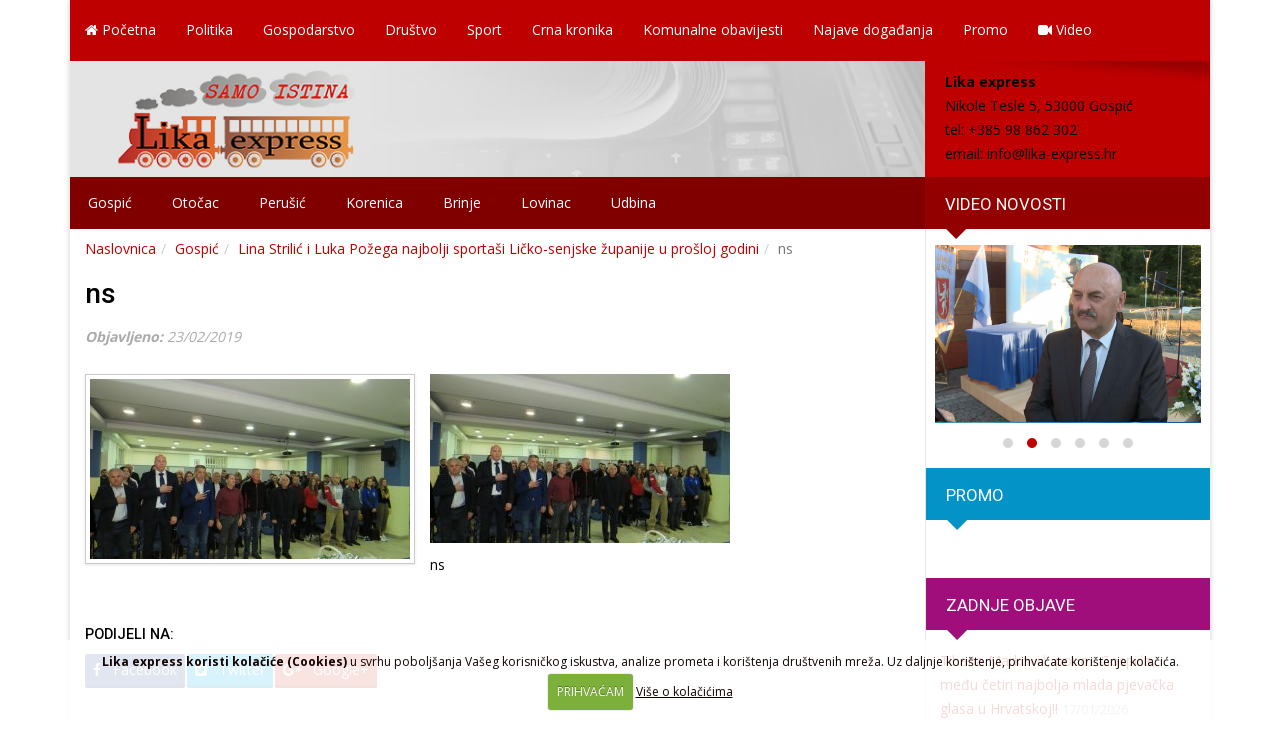

--- FILE ---
content_type: text/css
request_url: https://www.lika-express.hr/wp-content/themes/lika/style.css
body_size: 6714
content:
/*   
Theme Name: LIKA-EXPRESS, obrt za internetsku djelatnost i novinarstvo
Theme URI: http://lika-express.hr/
Description: Web portal LIKA-EXPRESS
Author URI: http://www.palea.hr
Version: 1.0
*/

/*--------------------------------------------------------------
# FONTOVI
--------------------------------------------------------------*/
@font-face {
  font-family: 'Martel-Heavy';
  src: url('fonts/Martel-Heavy.eot?#iefix') format('embedded-opentype'),  url('fonts/Martel-Heavy.woff') format('woff'), url('fonts/Martel-Heavy.ttf')  format('truetype'), url('fonts/Martel-Heavy.svg#Martel-Heavy') format('svg');
  font-weight: normal;
  font-style: normal;
}

/*--------------------------------------------------------------
# GLOBALNO
--------------------------------------------------------------*/
body {	
font-family: "Open Sans", Arial, sans-serif;
font-size: 14px;
line-height: 24px;
background: #fff;
color: #000;
}

.smpa .embed-responsive-16by9 {
  padding-bottom: 19.25%;
}

a:hover, a:focus {text-decoration:none;}
h1, h2, h3, h4, h5, h6 {color: #000;font-family: "Roboto",Arial,sans-serif;}
h1 {margin:25px 0 0 0;color: #000;}
h1 span {display: block;margin: 5px 0;font-size: 0.4em;}
h2 { font-size:2em;}
h3 { font-size:1.2em; text-transform:uppercase; font-weight:600; }
h4 { font-size:1.2em; font-weight:400;padding: 0 0 5px 0;}
h5 { font-size:1.2em; }
h6 { font-size:1.2em; }

.bigtar:hover {cursor:pointer;}
a:link, a:visited, a:active {color: #bf0000; text-decoration: none;}
a:hover {color: #800000; text-decoration: underline;}
a.crni:link, a.crni:visited, a.crni:active {color: #111; text-decoration: none;}
a.crni:hover {color: #111; text-decoration: underline;}
a.bijeli:link, a.bijeli:visited, a.bijeli:active {color: #fff; text-decoration: none;}
a.bijeli:hover {color: #c3e8ff; text-decoration: none;}
a.bijelo-crni:link, a.bijelo-crni:visited, a.bijelo-crni:active {color: #fff; text-decoration: none;}
a.bijelo-crni:hover {color: #000; text-decoration: none;}
a.crveni:link, a.crveni:visited, a.crveni:active {color: #cc0400; text-decoration: none;}
a.crveni:hover {color: #e60300; text-decoration: none;}
a.sivi:link, a.sivi:visited, a.sivi:active {color: #9c9c9c; text-decoration: none;}
a.sivi:hover {color: #fff; text-decoration: none;}
a.foolink:link, a.foolink:visited, a.foolink:active {color: #978f70 !important; text-decoration: none;}
a.foolink:hover {color: #fff !important; text-decoration: none;}

.breadcrumbs {margin: 5px 0;color:#fff;}
.breadcrumbs a:link, .breadcrumbs a:visited, .breadcrumbs a:active {color:#fff;}
.breadcrumbs a:hover {color:#fff;text-decoration: underline}
.breadcrumbs h1 {margin:5px 0;font-size: 1.5em;color: #fff;font-weight:500;}

ul.bez-bulleta{margin: 0;padding: 0;list-style-type: none;}
ul.bez-bulleta li {padding: 5px 0;}
ul.bez-bulleta li i {color:#ec1d25 }

.btn-btn001{color:#fff!important;background:#b78c3c;background:-moz-linear-gradient(top,rgba(183,140,60,1) 0%,rgba(222,168,72,1) 100%);background:-webkit-linear-gradient(top,rgba(183,140,60,1) 0%,rgba(222,168,72,1) 100%);background:linear-gradient(to bottom,rgba(183,140,60,1) 0%,rgba(222,168,72,1) 100%);filter:progid:DXImageTransform.Microsoft.gradient(startColorstr='#b78c3c',endColorstr='#bf0000',GradientType=0)}
.btn-btn001:hover,.btn-btn001:focus,.btn-btn001:active{color:#fff!important;background:#bf0000;background:-moz-linear-gradient(top,rgba(222,168,72,1) 0%,rgba(183,140,60,1) 100%);background:-webkit-linear-gradient(top,rgba(222,168,72,1) 0%,rgba(183,140,60,1) 100%);background:linear-gradient(to bottom,rgba(222,168,72,1) 0%,rgba(183,140,60,1) 100%);filter:progid:DXImageTransform.Microsoft.gradient(startColorstr='#bf0000',endColorstr='#b78c3c',GradientType=0)}

/*crte*/
hr.stil01 {background-image: linear-gradient(to right, rgba(0, 0, 0, 0), #dbdbdb, rgba(0, 0, 0, 0));border: 0 none;height: 1px;margin: 22px 0;}
hr.stil02 { border: 0; height: 1px; background-image: linear-gradient(to right, rgba(89, 89, 89, 0), rgba(89, 89, 89, 0.75), rgba(89, 89, 89, 0)); }
hr.hrfull {background: #ddd none repeat scroll 0 0;}

/* Bootstrap styles */
.form-control::-moz-placeholder {color: #000;opacity: 1;font-style: italic;}
.form-control:-ms-input-placeholder {color: #000;font-style: italic;}
.form-control::-webkit-input-placeholder {color: #000; font-style: italic;}
/* My styles */
.form-control::placeholder {  font-weight: 600; font-style: italic;}

img.alignright {margin: 5px 0 0 10px; float: right;}
img.alignleft {margin: 5px 10px 0 0; float: left;}
img.aligncenter {display: block; margin-left: auto; margin-right: auto}
img.entry-slika { float: left; margin: 0 20px 10px 0; max-width: 100%;}

.ml-lg {margin-left: 20px !important;}
.mr-lg {margin-right: 20px !important;}
.mb-lg {margin-bottom: 20px !important;}
.mr-slikal {margin-right: 2%; margin-bottom: 2%; border: 1px solid #ccc; padding: 2px;}
.mr-slikad {margin-left: 2%; margin-bottom: 2%; border: 1px solid #ccc; padding: 2px;}
.nopad-desno {padding: 0 0 0 15px !important;}
.nopad-lijevo {padding: 0 15px 0 0 !important;}
.nopadl {padding-left: 0 !important;}

.righttoleft {text-align:right !important;}
.lefttoright {text-align:left !important;}
.centertoleft {text-align:center !important;}

.clear {clear: both; height: 0px}
.clear5 {clear: both; height: 5px}
.clear10 {clear: both; height: 10px}
.clear15 {clear: both; height: 15px}
.clear20 {clear: both; height: 20px}
.clear25 {clear: both; height: 25px}
.clear30 {clear: both; height: 30px}
.clear35 {clear: both; height: 35px}
.clear39 {clear: both; height: 39px}
.clear40 {clear: both; height: 40px}
.clear45{clear: both; height: 45px}
.clear50 {clear: both; height: 50px}

.width10po {width:10%}
.width20po {width:20%}
.width30po {width:30%}
.width40po {width:40%}
.width50po {width:50%}
.width60po {width:60%}
.width70po {width:70%}
.width80po {width:80%}
.width90po {width:90%}
.width100po {width:100%}

.marginright10 {margin-right:10px;}
.marginright15 {margin-right:15px;}
.marginright20 {margin-right:20px;}
.marginright40 {margin-right:40px;}

.bezmargina {margin: 0;}

.bezpaddinga {padding: 0}
.bezpaddingad {padding-right: 0}
.bezpaddingal {padding-left: 0}

/*--------------------------------------------------------------
# FIX SIRINE
--------------------------------------------------------------*/
.row.no-gutters {margin-right: 0;margin-left: 0;}
.row.no-gutters > [class^="col-"],.row.no-gutters > [class*=" col-"] {padding-right: 0;padding-left: 0;}

/*--------------------------------------------------------------
# WORDPRESS KLASE
--------------------------------------------------------------*/
.wp-caption-text, .wp-caption-dd {  color: #e4e4e4;font-style: italic;font-weight: normal;line-height: 17px;margin: 4px 0 17px;text-align: right;z-index: 1;}
.slika-novost-lijeva {
  background-color: #fff;
  border: 1px solid rgba(0, 0, 0, 0.2);
  box-shadow: 0 1px 3px rgba(0, 0, 0, 0.1);
  padding: 4px;
    margin: 0 15px 15px 0;  
  float: left;
}
/*--------------------------------------------------------------
# IZBORNIK
--------------------------------------------------------------*/
.navbar  {margin-bottom: 0;}
.navbar-default {border-color: transparent;}

/*Izbornik - kategorije*/
.nav-sekundarni { background: #800000; padding: 0;}
.sekundarni{list-style-type:none;width:100%;/*text-align:center*/text-align:left;margin:0;padding: 0;}
.sekundarni > li {display:inline-block;*display:inline; /*IE7*/  *zoom:1; /*IE7*/}
.sekundarni li:first-child{border-left:none;}
.sekundarni a{color:#fff;display:block;padding:14px 18px;text-decoration:none;}
.sekundarni a:hover{background-color:#bf0000;}
.sekundarni li.aktivnisekundarni {background-color: #bf0000;} 
.sekundarni > li:hover a {background-color:#bf0000;}
.padajuci,.flyout{position:relative;z-index: 99;}
.padajuci:after{font-family:FontAwesome;content:"\f0d7";font-size:10px;display:block;position:absolute;top:30%;right:0%;color:#fff;font-style:normal!important;}
.drop-nav{border-top:5px solid #bf0000;background:#800000 none repeat scroll 0 0;list-style-type:none;padding:0;width:280px;}
.smanjidr{width:200px;}
.drop-nav,.flyout-nav{position:absolute;display:none;z-index:100;}
.drop-nav a{background:#800000 !important;color:#fff;padding:5px 14px 5px 14px;text-align: left}
.drop-nav a:hover{background-color:#bf0000  !important;}
.drop-nav li{border-bottom:1px solid rgba(255,255,255,.2);}
.padajuci:hover > .drop-nav,.flyout:hover > .flyout-nav{display:block;}
.flyout-nav{left:100%;top:0;}
.flyout:hover a,.flyout-nav{background:#800000;}

/*--------------------------------------------------------------
# HEADER
--------------------------------------------------------------*/
.page-header {margin: 0;padding-bottom: 0;background:#bf0000;border: none;}
.header-info-box {padding: 3% 2% 0 0 ;margin-left: 20px;color: #000;background: url(images/sjena-info-box.png) no-repeat top right; background-size:100% auto;}
.header-info-box a:link, .header-info-box a:visited, .header-info-box a:active{color:#000 }
.header-info-box a:hover {color: #fff;text-decoration: none;} 
.container-podloga {background: #fff;-webkit-box-shadow: 0px 0px 6px 0px rgba(0,0,0,0.2);-moz-box-shadow: 0px 0px 6px 0px rgba(0,0,0,0.2);box-shadow: 0px 0px 6px 0px rgba(0,0,0,0.2);}

/*Korisni linkovi*/
.pozadinatraka01 {margin: 0;padding-bottom: 0;display: block;background:#920000;border: none;}
.pozadinatraka02{background:  #e4e4e4;}
.pozadinatraka03{background:  #f4f0db;}
.pozadinatraka04{background:  #f4f0db;}
.pozadinatraka05{background:  #f4f0db;}

/*Breadcrumb*/
.breadcrumb {background-color: #fff;border-radius: 0px;margin-bottom: 10px;padding: 8px 15px;}
/*--------------------------------------------------------------
# SADRZAJ
--------------------------------------------------------------*/
.nemainfobox {margin: 15px}
#main {padding: 0 15px;}

/*404*/
.page-not-found h2 {font-family: "Open Sans", Arial, sans-serif;color: #000; font-size: 140px;font-weight: 600; letter-spacing: -10px;line-height: 140px;}
.page-not-found p {font-size: 1.4em; line-height: 36px;}
.page-not-found-main .btn-primary {margin-bottom: 5px}
@media (max-width: 479px) {
	.page-not-found {margin: 0;}
	.page-not-found h2 {font-size: 100px;letter-spacing: 0;line-height: 100px;}
}

/*Entry*/
.entry {margin: 0 0 10px 0;padding:0;}
.entry h2 {color:#000 ; text-align: left; font-size: 2em;margin: 0 0 16px;}
.entry h2 a:link, .entry h2 a:visited, .entry h2 a:active{color:#000 }
.entry h2 a:hover {color: #bf0000;text-decoration: none;} 

.entry-popis {margin: 0 0 10px 0;padding:0;}
.entry-popis h2 {color:#000 ; text-align: left; font-size: 1.3em;margin: 0 0 5px;}
.entry-popis h2 a:link, .entry-popis h2 a:visited, .entry-popis h2 a:active{color:#000 }
.entry-popis h2 a:hover {color: #bf0000;text-decoration: none;} 
.entry-popis-datum {font-style: italic; font-size: 14px;display: block; margin-bottom: 5px; color: #aaaaaa;}
.entry-popis-slika {margin-bottom: 5px;}
.entry-datum {font-style: italic; font-size: 14px;display: block; margin-bottom: 25px; color: #aaaaaa;}

/*Banneri*/
.banner-885x01 {}
.banner-885x02 {}
.banner-885x03 {}

/*Vruce vijesti*/
.vruce-poravnaj {padding: 0 10px}
h3.vruce-naslov {font-weight: 400;color:#bf0000 ; text-align: left; font-size: 1.5em;margin: 15px 0; font-family: 'Martel-Heavy';}
h3.vruce-naslov a:link, h3.vruce-naslov a:visited, h3.vruce-naslov a:active{color:#bf0000 }
h3.vruce-naslov a:hover {color: #000;text-decoration: none;} 

.vruca-vijest {height: 90px;line-height: 22px; overflow: hidden;color:#000;text-overflow:ellipsis;}
.vruca-vijest p {color:#000;line-height: 22px}
.vruca-vijest h2 {white-space:nowrap;text-overflow:ellipsis;overflow:hidden;color:#000 ; text-align: left; font-size: 1.2em;margin: 0 0 12px;font-weight: 600;}
.vruca-vijest h2 a:link, .vruca-vijest h2 a:visited, .vruca-vijest h2 a:active{color:#000 }
.vruca-vijest h2 a:hover {color: #bf0000;text-decoration: none;} 
hr.vruce {background: #e0d7aa !important;border: 0 none;height: 1px;margin: 5px 0 15px 0;}

/*Udarna vijest*/
.udarna-vijest {background: #ece7cd;color:#000;}
.udarna-vijest p {color: #000 !important;}
.grid-udarna-vijest {position: relative;}
.grid-udarna-vijest-naslov {background-color: rgba(0, 0, 0, 0.5);bottom: 0;color: #fff;height: 65px;  overflow: hidden;padding: 10px;position: absolute;width: 100%;}
.grid-udarna-vijest-naslov h2 {white-space:nowrap;text-overflow:ellipsis;overflow:hidden;color:#fff ; text-align: left; font-size: 1.5em;margin: 0px;font-weight: 400;}
.grid-udarna-vijest-naslov h2 a:link, .grid-udarna-vijest-naslov h2 a:visited, .grid-udarna-vijest-naslov h2 a:active{color:#fff }
.grid-udarna-vijest-naslov h2 a:hover {color: #fff;text-decoration: none;} 
.grid-udarna-vijest:after {content:'';position: absolute;top: 95%;left: 20%;margin-left: -50px;width: 0;height: 0;border-bottom: solid 15px #ece7cd ; border-left: solid 15px transparent;border-right: solid 15px transparent;z-index: 10;}
.udarna-vijest-podnaslov {white-space:nowrap;text-overflow:ellipsis;overflow:hidden;color:#000 ;display: block; text-align: left; font-size: 1.4em;margin: 15px 0;font-weight: 600;}
.poravnaj-sadrzaj01 {padding: 10px}
.velicina-udarna {height: 214px; overflow: hidden;text-overflow:ellipsis}

/*Najčitanije*/
.crnatraka01 {background: #000;margin: 0;padding-bottom: 0;display: block;}
.crnatraka01 h3 {font-family: 'Martel-Heavy';white-space:nowrap;text-overflow:ellipsis;overflow:hidden;color:#bf0000 ; text-align: left; font-size: 1.4em;margin: 13px 10px 5px 10px;font-weight: 400;}
.crnatraka01 h3 a:link, .crnatraka01 h3 a:visited, .crnatraka01 h3 a:active{color:#bf0000 }
.crnatraka01 h3 a:hover {color: #fff;text-decoration: none;} 
#ticker-crni {color: #fff;}
#ticker-crni ul {list-style: outside none none; margin: 2% 0;padding: 0;text-align:left;}
#ticker-crni ul li {font-size: 1.2em;font-weight: 600;display: block;margin: 0;padding: 10px;white-space:nowrap;text-overflow:ellipsis;overflow:hidden;font-weight: 400;}
#ticker-crni ul li a:link, #ticker-crni ul li a:visited, #ticker-crni ul li a:active {color: #fff;}
#ticker-crni ul li a:hover {color: #fff;}

/*Najava dogadaja*/
.smedatraka01 {background: #ece7cd;margin: 0;padding-bottom: 0;display: block;}
.smedatraka01 h3 {font-family: 'Martel-Heavy';white-space:nowrap;text-overflow:ellipsis;overflow:hidden;color:#bf0000 ; text-align: left; font-size: 1.4em;margin: 13px 10px 5px 10px;font-weight: 400;}
.smedatraka01 h3 a:link, .smedatraka01 h3 a:visited, .smedatraka01 h3 a:active{color:#bf0000 }
.smedatraka01 h3 a:hover {color: #000;text-decoration: none;} 
#ticker-smedi {color: #bf0000;}
#ticker-smedi ul {list-style: outside none none; margin: 2% 0;padding: 0;text-align:left;}
#ticker-smedi ul li {font-size: 1.2em;font-weight: 600;display: block;margin: 0;padding: 10px;white-space:nowrap;text-overflow:ellipsis;overflow:hidden;font-weight: 400;}
#ticker-smedi ul li a:link, #ticker-smedi ul li a:visited, #ticker-smedi ul li a:active {color: #bf0000;}
#ticker-smedi ul li a:hover {color: #000;}

/*Zadnje postovi po kategorijama*/
.oboji-box-kat01 {background: #ece7cd}
.box-kategorija {width: 100%;display: block;padding: 10px }
.box-kategorija h3 {white-space:nowrap;text-overflow:ellipsis;overflow:hidden;color:#fff ; text-align: left; font-size: 1.2em;margin: 0;font-weight: bold;}
.box-kategorija h3 a:link, .box-kategorija h3 a:visited, .box-kategorija h3 a:active{color:#fff }
.box-kategorija h3 a:hover {color: #fff;text-decoration: underline;} 
.box-kategorija-sadrzaj {padding: 10px;}
.kategorije-vijest {height: 82px; overflow: hidden;color:#000;text-overflow:ellipsis;line-height: 23px}
.kategorije-vijest p {color:#000;line-height: 23px}
.kategorije-vijest h2 {white-space:nowrap;text-overflow:ellipsis;overflow:hidden;color:#000 ; text-align: left; font-size: 1.2em;margin: 0 0 12px;font-weight: 600;}
.kategorije-vijest h2 a:link, .kategorije-vijest h2 a:visited, .kategorije-vijest h2 a:active{color:#000 }
.kategorije-vijest h2 a:hover {color: #bf0000;text-decoration: none;} 
hr.kategorije-ispis {background: #e0d7aa !important;border: 0 none;height: 1px;margin: 5px 0 15px 0;}
.box-boja01 {background: #ffc600}
.box-boja02 {background: #0051a3}
.box-boja03 {background: #46a716}
.box-boja04 {background: #542593}
.box-boja05 {background: #004c6f}
.box-boja06 {background: #000000}

/*OWL zadnje vijesti*/
.zadnje-owl {}
.zadnje-owl-item {position: relative;}
.zadnje-owl-item-naslov {background-color: rgba(0, 0, 0, 0.5);bottom: 0;color: #fff;height: 55px;  overflow: hidden;padding: 10px;position: absolute;width: 100%;}
.zadnje-owl-item-naslov h2 {white-space:nowrap;text-overflow:ellipsis;overflow:hidden;color:#fff ; text-align: left; font-size: 1.4em;margin: 0px;font-weight: 400;}
.zadnje-owl-item-naslov h2 a:link, .zadnje-owl-item-naslov h2 a:visited, .zadnje-owl-item-naslov h2 a:active{color:#fff }
.zadnje-owl-item-naslov h2 a:hover {color: #fff;text-decoration: none;} 
.zadnje-owl-item-naslov:after {content:'';position: absolute;top: 80%;left: 20%;margin-left: -30px;width: 0;height: 0;border-bottom: solid 15px #fff ; border-left: solid 15px transparent;border-right: solid 15px transparent;z-index: 10;}

.povezani-owl {}
.povezani-owl-item {position: relative;}
.povezani-owl-item-naslov {background-color: rgba(0, 0, 0, 0.5);bottom: 0;color: #fff;height: 55px;  overflow: hidden;padding: 10px;position: absolute;width: 100%;}
.povezani-owl-item-naslov h2 {white-space:nowrap;text-overflow:ellipsis;overflow:hidden;color:#fff ; text-align: left; font-size: 1.4em;margin: 0px;font-weight: 400;}
.povezani-owl-item-naslov h2 a:link, .povezani-owl-item-naslov h2 a:visited, .povezani-owl-item-naslov h2 a:active{color:#fff }
.povezani-owl-item-naslov h2 a:hover {color: #fff;text-decoration: none;} 
.povezani-owl-item-naslov:after {content:'';position: absolute;top: 80%;left: 20%;margin-left: -50px;width: 0;height: 0;border-bottom: solid 15px #fff ; border-left: solid 15px transparent;border-right: solid 15px transparent;z-index: 10;}

/*Galerija*/
.naslov-galerija-post {display:inline-block;margin: 10px 0;}
/*--------------------------------------------------------------
# SIDEBAR
--------------------------------------------------------------*/
aside.sidebar {border-left: 1px solid #e4e4e4;padding:1% 0;}
.sidebar-box {}
.smaller-content {padding:3%;}
.sidebar-box .smaller-content:empty {display:none !important;}

.smaller-crveni {position:relative;background-color:#920000;height: 52px;}
.smaller-crveni:after {content:'';position: absolute;top: 100%;left: 25%;margin-left: -50px;width: 0;height: 0;border-top: solid 10px #920000; border-left: solid 10px transparent;border-right: solid 10px transparent;z-index: 10;}
.smaller-ljubicasti {position:relative;background-color:#9f0e7b;height: 52px;}
.smaller-ljubicasti:after {content:'';position: absolute;top: 100%;left: 25%;margin-left: -50px;width: 0;height: 0;border-top: solid 10px #9f0e7b; border-left: solid 10px transparent;border-right: solid 10px transparent;z-index: 10;}
.smaller-plavi {position:relative;background-color:#0393c6;height: 52px;}
.smaller-plavi:after {content:'';position: absolute;top: 100%;left: 25%;margin-left: -50px;width: 0;height: 0;border-top: solid 10px #0393c6; border-left: solid 10px transparent;border-right: solid 10px transparent;z-index: 10;}
.sidebar-box div.smaller-oboji {position:relative;background-color:#920000;height: 52px;}
.sidebar-box div.smaller-oboji:after {content:'';position: absolute;top: 100%;left: 25%;margin-left: -50px;width: 0;height: 0;border-top: solid 10px #920000; border-left: solid 10px transparent;border-right: solid 10px transparent;z-index: 10;}
.sidebar-box:nth-child(2n) .smaller-oboji {background-color:#9f0e7b;} 
.sidebar-box:nth-child(2n) .smaller-oboji:after{border-top: solid 10px #9f0e7b;}
.sidebar-box:nth-child(3n) .smaller-oboji {background-color:#0393c6;} 
.sidebar-box:nth-child(3n) .smaller-oboji:after{border-top: solid 10px #0393c6;}
.smaller-naslov h3 {color:#fff ; text-align: left; font-size: 1.2em;margin: 0;padding: 18px 0 0 20px; font-weight: normal;}
.smaller-naslov h3 a:link, .smaller-naslov h3 a:visited, .smaller-naslov h3 a:active{color:#fff }
.smaller-naslov h3 a:hover {color: #000;text-decoration: none;} 

.smaller-content ul {list-style: none;margin: 0;padding: 2%;}
.smaller-content ul > li {border-bottom: 1px solid #d2d2d2;padding: 2% 0;}
.smaller-content ul > li a:focus, .smaller-content ul > li a:hover {text-decoration: none;}
.smaller-content ul > li .post-date {font-size: 0.9em;color: #aaaaaa}

ul.nav-list.primary {list-style: none;margin: 0;padding: 2%;}
ul.nav-list.primary > li a {border-bottom: 1px solid #d2d2d2;transition: all 0.3s ease 0s;}
ul.nav-list.primary > li a:focus, ul.nav-list.primary > li a:hover {background-color: #d2d2d2 !important;text-decoration: none;}

/*--------------------------------------------------------------
# FOOTER
--------------------------------------------------------------*/
#footer {background: #0051a3; color: #fff;}
#footer nav ul {list-style: outside none none; margin: 2% 0;padding: 0;text-align:center;}
#footer nav ul li {border-left: 1px solid #fff;display: inline-block;line-height: 12px;margin: 0;padding: 0 8px;}
#footer nav ul li:first-child {border: medium none; padding-left: 0;}
#footer nav ul li a:link, #footer nav ul li a:visited, #footer nav ul li a:active {color: #fff;}
#footer nav ul li a:hover {color: #fff;}
#footer .social-icons {margin:1% 0 2% 0; text-align: center;}
.footer-copyright {background: #003b76; color: #fff;}
.footer-copyright p {text-align: center; color: #fff;margin: 1% 0;}

/*--------------------------------------------------------------
# OSTALO
--------------------------------------------------------------*/
/* Google maps */
.map-canvas img {max-width: none;}
.googlemapa {background: rgba(0, 0, 0, 0) none repeat scroll 0 0;border: 1px solid #ddd;padding: 2px;}

/* Toggle */
section.toggle{position:relative;clear:both;margin:10px 0 0;}
section.toggle input{cursor:pointer;filter:alpha(opacity=0);height:45px;opacity:0;position:absolute;width:100%;z-index:2;margin:0;}
section.toggle label{-moz-border-radius:8px;-moz-transition:all .15s ease-out;-o-transition:all .15s ease-out;-webkit-border-radius:8px;-webkit-transition:all .15s ease-out;background:#f5f5f5;border-left:3px solid #504335;border-radius:8px;color:#000;display:block;font-size:1.1em;min-height:20px;position:relative;cursor:pointer;font-weight:600;transition:all .15s ease-out;padding:12px 20px 12px 10px;}
section.toggle label::before{border:6px solid transparent;border-left-color:inherit;content:'';margin-top:-6px;position:absolute;right:4px;top:50%;}
section.toggle label:hover{background:#f4f4f4;}
section.toggle label + p{color:#999;display:block;overflow:hidden;padding-left:30px;text-overflow:ellipsis;white-space:nowrap;height:25px;}
section.toggle label i{font-size:.7em;margin-right:8px;position:relative;top:-1px;}
section.toggle.active > label{background:#F5F5F5;border-color:#978f70;}
section.toggle.active > label::before{border:6px solid transparent;border-top-color:inherit;margin-top:-3px;right:10px;}
section.toggle > p.preview-active{height:auto;}
section.toggle > p.preview-active,section.toggle.active > p{white-space:normal;}
section.toggle div.toggle-content,section.toggle label i.icon-minus,section.toggle.active i.icon-plus{display:none;}
section.toggle label::-moz-selection,section.toggle label::selection{background:none;}
section.toggle label i.icon-plus,section.toggle.active i.icon-minus{display:inline;}

/* Scroll to Top */
a.scroll-to-top{-moz-border-radius:7px 7px 0 0;-moz-transition:all .3s;-o-transition:all .3s;-webkit-border-radius:7px 7px 0 0;-webkit-transition:all .3s;background:#404040;border-radius:7px 7px 0 0;bottom:0;color:#FFF;display:block;height:9px;opacity:0;padding:13px 0 35px;position:fixed;right:10px;text-align:center;text-decoration:none;transition:all .3s;width:49px;z-index:1040}
a.scroll-to-top:hover{filter:alpha(opacity=100);opacity:1}
a.scroll-to-top.visible{filter:alpha(opacity=75);opacity:.75}

/*Social icons*/
ul.social-icons{margin:0;padding:0;width:auto}
ul.social-icons li{background-image:url(images/social-sprites.png);background-repeat:no-repeat;background-color:#fff;background-position:0 100px;display:inline-block;margin:-1px 1px 5px 0;padding:0;border-radius:100%;overflow:visible;transition:all .3s ease;box-shadow:0 2px 2px 0 rgba(0,0,0,.3);-moz-border-radius:100%;-moz-transition:all .3s ease;-ms-transition:all .3s ease;-o-transition:all .3s ease;-webkit-border-radius:100%;-webkit-transition:all .3s ease}
ul.social-icons li a{display:block;height:30px;width:30px;text-align:center}
ul.social-icons li[class] a{text-indent:-9999px}
ul.social-icons li a:hover{text-decoration:none}
ul.social-icons li a i[class^=icon-]{color:#444;font-style:16px;position:relative;top:3px}
ul.social-icons li a:active{box-shadow:inset 0 0 10px rgba(0,0,0,.3),inset 0 0 10px rgba(0,0,0,.3);-moz-box-shadow:inset 0 0 10px rgba(0,0,0,.3),inset 0 0 10px rgba(0,0,0,.3);-webkit-box-shadow:inset 0 0 10px rgba(0,0,0,.3),inset 0 0 10px rgba(0,0,0,.3)}
ul.social-icons li a:active,ul.social-icons li:active{border-radius:100%;-moz-border-radius:100%;-webkit-border-radius:100%}
ul.social-icons li.digg{background-position:0 0}
ul.social-icons li.digg:hover{background-position:0 -30px}
ul.social-icons li.dribbble{background-position:0 -60px}
ul.social-icons li.dribbble:hover{background-position:0 -90px}
ul.social-icons li.facebook{background-position:0 -120px}
ul.social-icons li.facebook:hover{background-position:0 -150px}
ul.social-icons li.flickr{background-position:0 -180px}
ul.social-icons li.flickr:hover{background-position:0 -210px}
ul.social-icons li.forrst{background-position:0 -240px}
ul.social-icons li.forrst:hover{background-position:0 -270px}
ul.social-icons li.googleplus{background-position:0 -300px}
ul.social-icons li.googleplus:hover{background-position:0 -330px}
ul.social-icons li.html5{background-position:0 -360px}
ul.social-icons li.html5:hover{background-position:0 -390px}
ul.social-icons li.icloud{background-position:0 -420px}
ul.social-icons li.icloud:hover{background-position:0 -450px}
ul.social-icons li.lastfm{background-position:0 -480px}
ul.social-icons li.lastfm:hover{background-position:0 -510px}
ul.social-icons li.linkedin{background-position:0 -540px}
ul.social-icons li.linkedin:hover{background-position:0 -570px}
ul.social-icons li.myspace{background-position:0 -600px}
ul.social-icons li.myspace:hover{background-position:0 -630px}
ul.social-icons li.paypal{background-position:0 -660px}
ul.social-icons li.paypal:hover{background-position:0 -690px}
ul.social-icons li.picasa{background-position:0 -720px}
ul.social-icons li.picasa:hover{background-position:0 -750px}
ul.social-icons li.pinterest{background-position:0 -780px}
ul.social-icons li.pinterest:hover{background-position:0 -810px}
ul.social-icons li.reddit{background-position:0 -840px}
ul.social-icons li.reddit:hover{background-position:0 -870px}
ul.social-icons li.rss{background-position:0 -900px}
ul.social-icons li.rss:hover{background-position:0 -930px}
ul.social-icons li.skype{background-position:0 -960px}
ul.social-icons li.skype:hover{background-position:0 -990px}
ul.social-icons li.stumbleupon{background-position:0 -1020px}
ul.social-icons li.stumbleupon:hover{background-position:0 -1050px}
ul.social-icons li.tumblr{background-position:0 -1080px}
ul.social-icons li.tumblr:hover{background-position:0 -1110px}
ul.social-icons li.twitter{background-position:0 -1140px}
ul.social-icons li.twitter:hover{background-position:0 -1170px}
ul.social-icons li.vimeo{background-position:0 -1200px}
ul.social-icons li.vimeo:hover{background-position:0 -1230px}
ul.social-icons li.wordpress{background-position:0 -1260px}
ul.social-icons li.wordpress:hover{background-position:0 -1290px}
ul.social-icons li.yahoo{background-position:0 -1320px}
ul.social-icons li.yahoo:hover{background-position:0 -1350px}
ul.social-icons li.youtube{background-position:0 -1380px}
ul.social-icons li.youtube:hover{background-position:0 -1410px}
ul.social-icons li.github{background-position:0 -1440px}
ul.social-icons li.github:hover{background-position:0 -1470px}
ul.social-icons li.behance{background-position:0 -1500px}
ul.social-icons li.behance:hover{background-position:0 -1530px}
ul.social-icons li.yelp{background-position:0 -1560px}
ul.social-icons li.yelp:hover{background-position:0 -1590px}
ul.social-icons li.mail{background-position:0 -1620px}
ul.social-icons li.mail:hover{background-position:0 -1650px}
ul.social-icons li.instagram{background-position:0 -1680px}
ul.social-icons li.instagram:hover{background-position:0 -1710px}
ul.social-icons li.foursquare{background-position:0 -1740px}
ul.social-icons li.foursquare:hover{background-position:0 -1770px}
ul.social-icons li.zerply{background-position:0 -1800px}
ul.social-icons li.zerply:hover{background-position:0 -1830px}
ul.social-icons li.vk{background-position:0 -1860px}
ul.social-icons li.vk:hover{background-position:0 -1890px}

/* Cookie skripta */
.cc-cookies {position:fixed; width: 100%; left: 0; bottom:0; padding: 10px 5%; background:#fff;background:rgba(255,255,255,.85); color: #110300; font-size: 12px; font-weight: 400; z-index: 99999; text-align: center; }
.cc-cookies a, .cc-cookies a:hover { color: #110300; text-decoration: underline; }
.cc-cookies a:hover { text-decoration: none; }
.cc-overlay { height: 100%; padding-top: 25%; }
.cc-cookies-error { float: left; width: 90%; text-align: center; margin: 1em 0 2em 0; background: #fff; padding: 2em 5%; border: 1px solid #ccc; font-size: 18px; color: #333; }
.cc-cookies a.cc-cookie-accept, .cc-cookies-error a.cc-cookie-accept, .cc-cookies a.cc-cookie-decline, .cc-cookies-error a.cc-cookie-decline, .cc-cookies a.cc-cookie-reset { display: inline-block; color: #fff; text-decoration: none; background: #7DAF3B; padding: 0.5em 0.75em; border-radius: 3px; box-shadow: 0 0 2px rgba(0,0,0,0.25); text-shadow: 0 -1px 0 rgba(0,0,0,0.35); -o-transition: background 0.5s ease-in; -webkit-transition: background 0.25s ease-in; -moz-transition: background 0.25s ease-in; }
.cc-cookies a.cc-cookie-decline, .cc-cookies-error a.cc-cookie-decline { background: #af3b3b; margin-left: 0.5em; }
.cc-cookies a.cc-cookie-reset { background: #f15b00; }
.cc-cookies a:hover.cc-cookie-accept, .cc-cookies-error a:hover.cc-cookie-accept, .cc-cookies a:hover.cc-cookie-decline, .cc-cookies-error a:hover.cc-cookie-decline, .cc-cookies a:hover.cc-cookie-reset  { background: #000; -o-transition: background 0.5s ease-in; -webkit-transition: background 0.25s ease-in; -moz-transition: background 0.25s ease-in; }
.cc-cookies-error a.cc-cookie-accept, .cc-cookies-error a.cc-cookie-decline { display: block; margin-top: 1em; }
.cc-cookies.cc-discreet { width: auto; padding: 0.5em 1em; left: auto; top: auto; }
.cc-cookies.cc-discreet a.cc-cookie-reset { background: none; text-shadow: none; padding: 0; text-decoration: underline; }
.cc-cookies.cc-discreet a:hover.cc-cookie-reset { text-decoration: none; }

/*Podijeli na skripta*/
.dijeli-social{border-bottom:1px solid #e4e4e4; padding:10px 0 20px 0;margin:20px 0 20px 0;-webkit-font-smoothing:antialiased;font-size:12px}
.dijeli-social h5 {color: #000;text-transform: uppercase;}
.dijeli-link{padding:4px 8px 6px;color:#fff!important;font-size:14px;border-radius:2px;margin-right:2px;cursor:pointer;-moz-background-clip:padding;-webkit-background-clip:padding-box;box-shadow:inset 0 -3px 0 rgba(0,0,0,.2);-moz-box-shadow:inset 0 -3px 0 rgba(0,0,0,.2);-webkit-box-shadow:inset 0 -3px 0 rgba(0,0,0,.2);margin-top:2px;display:inline-block}
.dijeli-link i {margin-right: 8px;}
.dijeli-link:hover,.dijeli-link:active{color:#fff!important;  position: relative;top: -2px;  transition: all 0.2s ease-in-out 0s;}
.dijeli-twitter{background:#00aced}
.dijeli-twitter:hover,.dijeli-twitter:active{background:#0084b4}
.dijeli-facebook{background:#3B5997}
.dijeli-facebook:hover,.dijeli-facebook:active{background:#2d4372}
.dijeli-googleplus{background:#D64937}
.dijeli-googleplus:hover,.dijeli-googleplus:active{background:#b53525}

/*OWL*/

.owl-theme .owl-dots .owl-dot span {background: #D6D6D6;}
.owl-theme .owl-dots .owl-dot.active span,.owl-theme .owl-dots .owl-dot:hover span {background:  #bf0000 !important;} 